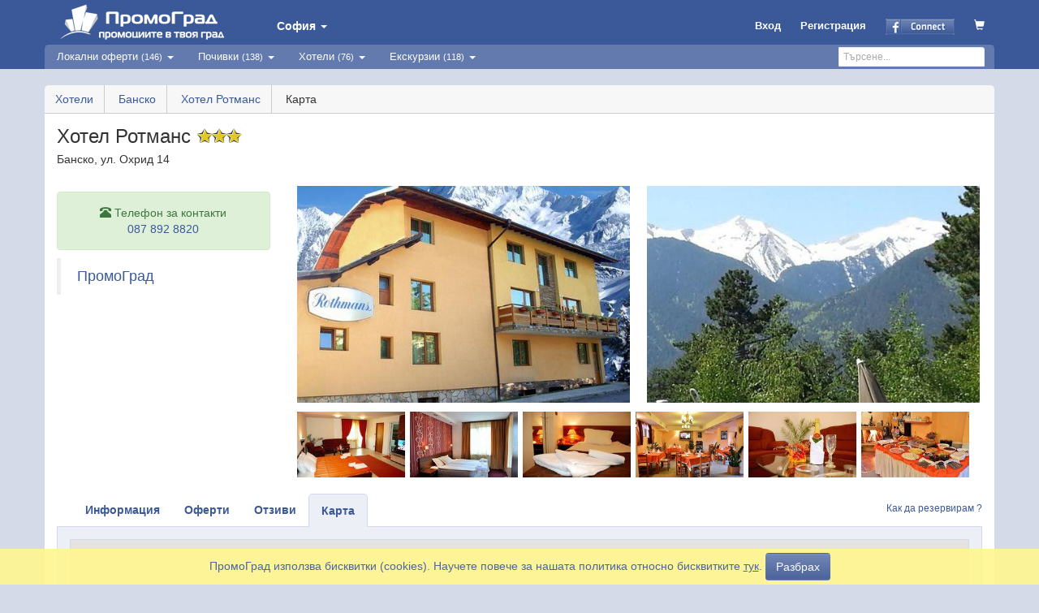

--- FILE ---
content_type: text/html
request_url: https://promograd.bg/hotel/map/484
body_size: 10569
content:
<!DOCTYPE html>
<html xmlns="https://www.w3.org/1999/xhtml" xmlns:og="http://ogp.me/ns#" xmlns:fb="http://www.facebook.com/2008/fbml" lang="bg" xml:lang="bg">
<head>
	<meta charset="utf-8">
	<meta http-equiv="Content-Type" content="text/html; charset=utf-8" />
    <meta http-equiv="X-UA-Compatible" content="IE=edge">
    <meta name="viewport" content="width=device-width, initial-scale=1">
    <meta name="author" content="ITS Logic Ltd.">
    

   	<meta property="og:type" content="website">
   	<meta property="fb:admins" content="590806457">
					    
	<meta name="keywords" content="Хотел Ротманс, Банско, карта, местоположение" >
<meta name="description" content="Виж къде се намира Хотел Ротманс, Банско. Резервирай онлайн бързо, сигурно и лесно с ПромоГрад! " > 	<title>Карта на Хотел Ротманс, Банско | PromoGrad.bg</title> 	<link href="/css/default/bootstrap.min.css" media="screen" rel="stylesheet" type="text/css" >
<link href="https://static.promograd.bg/css/d/hotels-map.css?112.75" media="screen" rel="stylesheet" type="text/css" >
<link href="https://promograd.bg/hotel/bansko-hotel-rotmans/map.484" rel="canonical" >    
    
	<script type="application/ld+json">
	    {
    	  "@context": "http://schema.org",
	      "@type": "Organization",
		  "name" : "ПромоГрад ЕООД",
	      "logo": "https://static.promograd.bg/img/layout/logo-pg.png",
    	  "url": "https://promograd.bg",
		  "email": "office@promograd.bg",
          "foundingDate": "07.06.2011",
		  "sameAs" : [
    		"https://www.facebook.com/promograd/"
		  ],
			"contactPoint" :  [{
			"@type" : "ContactPoint",
			"telephone": "+359 878 92 88 20",
			"contactType": "customer service"},
		  	{
			"@type" : "ContactPoint",
			"telephone": "+359 887 25 26 27",
			"contactType": "reservations"}
			]
          }
		  
	</script>   		
	<script type="application/ld+json">
		{
  			"@context" : "http://schema.org",
  			"@type" : "WebSite",
  			"name" : "ПромоГрад",
  			"alternateName" : "PromoGrad.bg",
  			"url" : "https://promograd.bg",
			"description": "Оферти и хотели за почивка на море, планина и в чужбина."

		}
	</script>  

	<script type="application/ld+json">
		{
  			"@context" : "http://schema.org",
  			"@type" : "WebPage",
  			"name" : "ПромоГрад",
  			"url" : "https://promograd.bg"
		}
	</script>  
	
			<script>
		  (function(i,s,o,g,r,a,m){i['GoogleAnalyticsObject']=r;i[r]=i[r]||function(){
		  (i[r].q=i[r].q||[]).push(arguments)},i[r].l=1*new Date();a=s.createElement(o),
		  m=s.getElementsByTagName(o)[0];a.async=1;a.src=g;m.parentNode.insertBefore(a,m)
		  })(window,document,'script','//www.google-analytics.com/analytics.js','ga');
		  ga('create', 'UA-9913534-2', 'auto');
		  ga('require', 'displayfeatures');
		  ga('send', 'pageview');
		  
		  		  
		</script>	

         <!-- Global site tag (gtag.js) - Google Analytics -->
        <script async src="https://www.googletagmanager.com/gtag/js?id=G-Y0LJ2V5LKN"></script>
        <script>
          window.dataLayer = window.dataLayer || [];
          function gtag(){dataLayer.push(arguments);}
          gtag('js', new Date());
        
          gtag('config', 'G-Y0LJ2V5LKN');
        </script>
 
		<!-- Facebook Pixel Code -->
		<script>
		!function(f,b,e,v,n,t,s){if(f.fbq)return;n=f.fbq=function(){n.callMethod?
		n.callMethod.apply(n,arguments):n.queue.push(arguments)};if(!f._fbq)f._fbq=n;
		n.push=n;n.loaded=!0;n.version='2.0';n.queue=[];t=b.createElement(e);t.async=!0;
		t.src=v;s=b.getElementsByTagName(e)[0];s.parentNode.insertBefore(t,s)}(window,
		document,'script','https://connect.facebook.net/en_US/fbevents.js');
		fbq('init', '1711621849155471', {
		em: 'office@promograd.bg'
		});
		fbq('track', 'PageView');
		</script>
		<noscript><img height="1" width="1" style="display:none"
		src="https://www.facebook.com/tr?id=1711621849155471&ev=PageView&noscript=1"
		/></noscript>
		<!-- DO NOT MODIFY -->
		<!-- End Facebook Pixel Code -->

				
	
</head>

<body vocab="http://schema.org/">

	
		<noscript>
		<div id="noscript-warning">ПромоГрад работи най-добре с <a href="http://www.google.com/support/bin/answer.py?hl=bg&answer=23852" target="_blank">включен JavaScript</a></div>
	</noscript>

		<div id="cookies-warning">
		<span class="text">ПромоГрад използва бисквитки (cookies). Научете повече за нашата политика относно бисквитките <a href="/page/cookies" style="text-decoration: underline;">тук</a>.</span>
		<button id="bottombarButton" class="btn btn-pg">Разбрах</button>
	</div>
		
					
		<div id="fb-root"></div>
		<script>
			window.fbAsyncInit = function() {
			    FB.init({
			        appId: '185936078121809',
			        status: true,
			        cookie: true,
			        xfbml: true,
			        version: 'v3.3'
			    });
			}; //<-- semicolon required!
	
			(function(d, s, id){
			     var js, fjs = d.getElementsByTagName(s)[0];
			     if (d.getElementById(id)) {return;}
			     js = d.createElement(s); js.id = id;
			     js.src = "https://connect.facebook.net/bg_BG/sdk/xfbml.customerchat.js";
			     fjs.parentNode.insertBefore(js, fjs);
			   }(document, 'script', 'facebook-jssdk'));			
		</script>
		<!-- Your customer chat code -->
		<div class="fb-customerchat"
		  page_id="234409166573420"
		  theme_color="#3B5998"
		  logged_in_greeting="Здравейте! С какво можем да Ви бъдем полезни?"
		  logged_out_greeting="Здравейте! С какво можем да Ви бъдем полезни?"
		  greeting_dialog_delay="4"
		  ref="/hotel/map/484">
		</div>	

			
		
<header class="pg-header">
	<nav class="navbar navbar-default twoRow navbar-fixed-top">
		<div class="container">
		    <div class="navbar-header">
		    	<button type="button" class="navbar-toggle collapsed navbar-left" data-toggle="collapse" data-target="#bs-example-navbar-collapse-1" aria-expanded="false">
			        <span class="sr-only">Toggle navigation</span>
			        <span class="icon-bar"></span>
			        <span class="icon-bar"></span>
			        <span class="icon-bar"></span>
		    	</button>
				<div class="pull-left hd-left-container">
					<a class="hidden-xs" href="/" onclick="ga('send','event','ClickOnLinkNew', 'Хедър - Лого');">
						<img src="https://static.promograd.bg/img/layout/logo.png?300.4" border="0" alt="ПромоГрад" width="210" height="55" />
					</a>
					<a class="visible-xs-block" href="/" onclick="ga('send','event','ClickOnLinkNew', 'Хедър - Лого');">
						<img src="https://static.promograd.bg/img/layout/logo-fb.png?300.4" border="0" alt="ПромоГрад" width="50" height="50" />
					</a>
					<div class="hidden-xs pull-left">
						<a class="selected-town btn-login-a-ic" href="#" onclick="showTownsList(); return false;">
							<strong>София</strong>
							<span class="caret"><!--  --></span>
						</a>
						<div id="towns-container">
							<img id="towns-arrow" width="20" height="11" src="https://static.promograd.bg/img/layout/arrow_topf.png?300.4" alt="" />
							<div class="towns-container-left">
		<a href="/sofia"
			class="towns-container-a" onclick="ga('send','event','ClickOnLinkNew', 'Град - София');">
			<span class="bold">София</span>&nbsp;&middot;&nbsp;146		</a>
		<a href="/blagoevgrad"
			class="towns-container-a" onclick="ga('send','event','ClickOnLinkNew', 'Град - Благоевград');">
			<span class="bold">Благоевград</span>&nbsp;&middot;&nbsp;12		</a>
		<a href="/burgas"
			class="towns-container-a" onclick="ga('send','event','ClickOnLinkNew', 'Град - Бургас');">
			<span class="bold">Бургас</span>&nbsp;&middot;&nbsp;12		</a>
		<a href="/varna"
			class="towns-container-a" onclick="ga('send','event','ClickOnLinkNew', 'Град - Варна');">
			<span class="bold">Варна</span>&nbsp;&middot;&nbsp;14		</a>
		<a href="/dobrich"
			class="towns-container-a" onclick="ga('send','event','ClickOnLinkNew', 'Град - Добрич');">
			<span class="bold">Добрич</span>&nbsp;&middot;&nbsp;12		</a>
		<a href="/pazardzhik"
			class="towns-container-a" onclick="ga('send','event','ClickOnLinkNew', 'Град - Пазарджик');">
			<span class="bold">Пазарджик</span>&nbsp;&middot;&nbsp;12		</a>
		<a href="/pernik"
			class="towns-container-a" onclick="ga('send','event','ClickOnLinkNew', 'Град - Перник');">
			<span class="bold">Перник</span>&nbsp;&middot;&nbsp;12		</a>
		<a href="/pleven"
			class="towns-container-a" onclick="ga('send','event','ClickOnLinkNew', 'Град - Плевен');">
			<span class="bold">Плевен</span>&nbsp;&middot;&nbsp;12		</a>
</div>

<div class="towns-container-right">
		<a href="/plovdiv"
			class="towns-container-a" onclick="ga('send','event','ClickOnLinkNew', 'Град - Пловдив');">
			<span class="bold">Пловдив</span>&nbsp;&middot;&nbsp;12		</a>
		<a href="/ruse"
			class="towns-container-a" onclick="ga('send','event','ClickOnLinkNew', 'Град - Русе');">
			<span class="bold">Русе</span>&nbsp;&middot;&nbsp;12		</a>
		<a href="/sliven"
			class="towns-container-a" onclick="ga('send','event','ClickOnLinkNew', 'Град - Сливен');">
			<span class="bold">Сливен</span>&nbsp;&middot;&nbsp;12		</a>
		<a href="/stara-zagora"
			class="towns-container-a" onclick="ga('send','event','ClickOnLinkNew', 'Град - Ст. Загора');">
			<span class="bold">Ст. Загора</span>&nbsp;&middot;&nbsp;12		</a>
		<a href="/haskovo"
			class="towns-container-a" onclick="ga('send','event','ClickOnLinkNew', 'Град - Хасково');">
			<span class="bold">Хасково</span>&nbsp;&middot;&nbsp;12		</a>
		<a href="/shumen"
			class="towns-container-a" onclick="ga('send','event','ClickOnLinkNew', 'Град - Шумен');">
			<span class="bold">Шумен</span>&nbsp;&middot;&nbsp;12		</a>
		<a href="/iambol"
			class="towns-container-a" onclick="ga('send','event','ClickOnLinkNew', 'Град - Ямбол');">
			<span class="bold">Ямбол</span>&nbsp;&middot;&nbsp;12		</a>
		<a href="/asenovgrad"
			class="towns-container-a" onclick="ga('send','event','ClickOnLinkNew', 'Град - Асеновград');">
			<span class="bold">Асеновград</span>&nbsp;&middot;&nbsp;12		</a>
</div>
						</div>
					</div>
			  	</div>
			  	<div class="pull-right">
		  						  			<ul class="login-box">
							<li class="visible-xs-block btn-login-li">
								<a class="btn-login-a-ic" onclick="showSearchBar(); return false;"><img src="https://static.promograd.bg/img/layout/search-icon-white.png?300.4" width="16" height="16"/></a>
							</li>

										
							<li class="btn-login-li">
								<a class="visible-sm-block visible-xs-block btn-login-a-ic" href="/auth/login" onclick="ga('send','event','ClickOnLinkNew', 'Хедър - Вход');">
									<span class="glyphicon glyphicon-log-in glyphicon-pg"></span>
								</a>
								<a class="hidden-xs hidden-sm btn-login-a-ic" href="/auth/login" onclick="ga('send','event','ClickOnLinkNew', 'Хедър - Вход');">
									Вход
								</a>
							</li>
							<li class="btn-login-li">
								<a class="visible-sm-block visible-xs-block btn-login-a-ic" href="/auth/register" onclick="ga('send','event','ClickOnLinkNew', 'Хедър - Регистрация');">
									<span class="glyphicon glyphicon-edit glyphicon-pg"></span>
								</a>
								<a class="hidden-xs hidden-sm btn-login-a-ic" href="/auth/register" onclick="ga('send','event','ClickOnLinkNew', 'Хедър - Регистрация');">
									Регистрация
								</a>
							</li>
							<li class="btn-login-li">
								<a id="fb-login-hdr-xs" class="visible-xs-block btn-login-a-ic" href="https://www.facebook.com/dialog/oauth?client_id=185936078121809&scope=email&redirect_uri=https%3A%2F%2Fpromograd.bg%2Fauth%2Ffb-login&state=123583fa-01cde3c92c4beb44e45bc45a759767e057808afc-1768841410.2375" onclick="ga('send','event','ClickOnLinkNew', 'Хедър - Facebook login');">
									<img class="fbimg" src=https://static.promograd.bg/img/layout/fconnect2.gif?300.4 border="0" width="21" height="20" alt="Facebook connect to promograd.bg" />
								</a>
								<a id="fb-login-hdr" class="hidden-xs btn-login-a-ic" href="https://www.facebook.com/dialog/oauth?client_id=185936078121809&scope=email&redirect_uri=https%3A%2F%2Fpromograd.bg%2Fauth%2Ffb-login&state=123583fa-01cde3c92c4beb44e45bc45a759767e057808afc-1768841410.2375" onclick="ga('send','event','ClickOnLinkNew', 'Хедър - Facebook login');">
									<img class="fbimg" src=https://static.promograd.bg/img/layout/fconnect.png?300.4 border="0" width="85" height="20" alt="Facebook connect to promograd.bg" />
								</a>
							</li>
							<li class="btn-login-li" title="Количка">
								<a class="btn-login-a-ic"  href="/cart" onclick="ga('send','event','ClickOnLinkNew', 'Хедър икона - Количка');">
							        <span class="glyphicon glyphicon-shopping-cart"></span>
																	    </a>
							</li>
						</ul>
								  	
			  	</div>

		    </div>
			
    <!-- Brand and toggle get grouped for better mobile display -->

    <!-- Collect the nav links, forms, and other content for toggling -->
    <div class="collapse navbar-collapse" id="bs-example-navbar-collapse-1">
    	<ul class="nav navbar-nav">
      				<li class="dropdown visible-xs-block">
				<a href="#"
					class="dropdown-toggle dd-menu-a"
					data-toggle="dropdown" role="button" aria-haspopup="true" aria-expanded="false">
					София&nbsp;<span class="caret">  </span>
				</a>
				<ul class="sub-menu dropdown-menu">
								      	<li>
						<a href="/sofia" 
							onclick="ga('send','event','Меню', 'Град', 'София', 68134);">
							<span class="pull-left">София</span>
							<span class="ofrcount">146</span>
						</a>
					</li>      		
								      	<li>
						<a href="/blagoevgrad" 
							onclick="ga('send','event','Меню', 'Град', 'Благоевград', 4279);">
							<span class="pull-left">Благоевград</span>
							<span class="ofrcount">12</span>
						</a>
					</li>      		
								      	<li>
						<a href="/burgas" 
							onclick="ga('send','event','Меню', 'Град', 'Бургас', 7079);">
							<span class="pull-left">Бургас</span>
							<span class="ofrcount">12</span>
						</a>
					</li>      		
								      	<li>
						<a href="/varna" 
							onclick="ga('send','event','Меню', 'Град', 'Варна', 10135);">
							<span class="pull-left">Варна</span>
							<span class="ofrcount">14</span>
						</a>
					</li>      		
								      	<li>
						<a href="/dobrich" 
							onclick="ga('send','event','Меню', 'Град', 'Добрич', 72624);">
							<span class="pull-left">Добрич</span>
							<span class="ofrcount">12</span>
						</a>
					</li>      		
								      	<li>
						<a href="/pazardzhik" 
							onclick="ga('send','event','Меню', 'Град', 'Пазарджик', 55155);">
							<span class="pull-left">Пазарджик</span>
							<span class="ofrcount">12</span>
						</a>
					</li>      		
								      	<li>
						<a href="/pernik" 
							onclick="ga('send','event','Меню', 'Град', 'Перник', 55871);">
							<span class="pull-left">Перник</span>
							<span class="ofrcount">12</span>
						</a>
					</li>      		
								      	<li>
						<a href="/pleven" 
							onclick="ga('send','event','Меню', 'Град', 'Плевен', 56722);">
							<span class="pull-left">Плевен</span>
							<span class="ofrcount">12</span>
						</a>
					</li>      		
								      	<li>
						<a href="/plovdiv" 
							onclick="ga('send','event','Меню', 'Град', 'Пловдив', 56784);">
							<span class="pull-left">Пловдив</span>
							<span class="ofrcount">12</span>
						</a>
					</li>      		
								      	<li>
						<a href="/ruse" 
							onclick="ga('send','event','Меню', 'Град', 'Русе', 63427);">
							<span class="pull-left">Русе</span>
							<span class="ofrcount">12</span>
						</a>
					</li>      		
								      	<li>
						<a href="/sliven" 
							onclick="ga('send','event','Меню', 'Град', 'Сливен', 67338);">
							<span class="pull-left">Сливен</span>
							<span class="ofrcount">12</span>
						</a>
					</li>      		
								      	<li>
						<a href="/stara-zagora" 
							onclick="ga('send','event','Меню', 'Град', 'Ст. Загора', 68850);">
							<span class="pull-left">Ст. Загора</span>
							<span class="ofrcount">12</span>
						</a>
					</li>      		
								      	<li>
						<a href="/haskovo" 
							onclick="ga('send','event','Меню', 'Град', 'Хасково', 77195);">
							<span class="pull-left">Хасково</span>
							<span class="ofrcount">12</span>
						</a>
					</li>      		
								      	<li>
						<a href="/shumen" 
							onclick="ga('send','event','Меню', 'Град', 'Шумен', 83510);">
							<span class="pull-left">Шумен</span>
							<span class="ofrcount">12</span>
						</a>
					</li>      		
								      	<li>
						<a href="/iambol" 
							onclick="ga('send','event','Меню', 'Град', 'Ямбол', 87374);">
							<span class="pull-left">Ямбол</span>
							<span class="ofrcount">12</span>
						</a>
					</li>      		
								      	<li>
						<a href="/asenovgrad" 
							onclick="ga('send','event','Меню', 'Град', 'Асеновград', 702);">
							<span class="pull-left">Асеновград</span>
							<span class="ofrcount">12</span>
						</a>
					</li>      		
									</ul>
			</li>
				<li class="dropdown">
			<a href="#"
				class="dropdown-toggle dd-menu-a "
				data-toggle="dropdown" role="button" aria-haspopup="true" aria-expanded="false">
				Локални оферти <span>(146)</span>
									<span class="caret"><!--  --></span>
							</a>
	           					<ul class="sub-menu dropdown-menu">
												<li class="">
							<a href="/sofia/zdrave"
								onclick="ga('send','event','Меню', 'Категория - Локални оферти', 'Здраве', 1000010);">
							
							
								<span class="submenu-parent">Здраве</span><span class="ofrcount">12</span></a>
						</li>
												<li class="">
							<a href="/sofia/zdrave/masazhi-relaks"
								onclick="ga('send','event','Меню', 'Категория - Локални оферти', 'Масажи и релакс', 1000106);">
							
							
								<span class="submenu-child">Масажи и релакс</span><span class="ofrcount">3</span></a>
						</li>
												<li class="">
							<a href="/sofia/zdrave/meditsinski-uslugi"
								onclick="ga('send','event','Меню', 'Категория - Локални оферти', 'Медицински услуги', 1000108);">
							
							
								<span class="submenu-child">Медицински услуги</span><span class="ofrcount">6</span></a>
						</li>
												<li class="">
							<a href="/sofia/zdrave/alternativna-meditsina"
								onclick="ga('send','event','Меню', 'Категория - Локални оферти', 'Алтернативна медицина', 1000109);">
							
							
								<span class="submenu-child">Алтернативна медицина</span><span class="ofrcount">3</span></a>
						</li>
												<li class="">
							<a href="/sofia/krasota"
								onclick="ga('send','event','Меню', 'Категория - Локални оферти', 'Красота', 1000011);">
							
							
								<span class="submenu-parent">Красота</span><span class="ofrcount">110</span></a>
						</li>
												<li class="">
							<a href="/sofia/krasota/za-litseto"
								onclick="ga('send','event','Меню', 'Категория - Локални оферти', 'За лицето', 1000101);">
							
							
								<span class="submenu-child">За лицето</span><span class="ofrcount">41</span></a>
						</li>
												<li class="">
							<a href="/sofia/krasota/za-kosata"
								onclick="ga('send','event','Меню', 'Категория - Локални оферти', 'За косата', 1000102);">
							
							
								<span class="submenu-child">За косата</span><span class="ofrcount">7</span></a>
						</li>
												<li class="">
							<a href="/sofia/krasota/za-tialoto"
								onclick="ga('send','event','Меню', 'Категория - Локални оферти', 'За тялото', 1000103);">
							
							
								<span class="submenu-child">За тялото</span><span class="ofrcount">7</span></a>
						</li>
												<li class="">
							<a href="/sofia/krasota/epilatsii"
								onclick="ga('send','event','Меню', 'Категория - Локални оферти', 'Епилации', 1000105);">
							
							
								<span class="submenu-child">Епилации</span><span class="ofrcount">54</span></a>
						</li>
												<li class="">
							<a href="/sofia/zavedeniia"
								onclick="ga('send','event','Меню', 'Категория - Локални оферти', 'Заведения', 1000012);">
							
							
								<span class="submenu-parent">Заведения</span><span class="ofrcount">8</span></a>
						</li>
												<li class="">
							<a href="/sofia/zabavleniia"
								onclick="ga('send','event','Меню', 'Категория - Локални оферти', 'Забавления', 1000013);">
							
							
								<span class="submenu-parent">Забавления</span><span class="ofrcount">1</span></a>
						</li>
												<li class="">
							<a href="/sofia/obuchenie"
								onclick="ga('send','event','Меню', 'Категория - Локални оферти', 'Обучение', 1000014);">
							
							
								<span class="submenu-parent">Обучение</span><span class="ofrcount">3</span></a>
						</li>
												<li class="">
							<a href="/sofia/kultura"
								onclick="ga('send','event','Меню', 'Категория - Локални оферти', 'Култура', 1000015);">
							
							
								<span class="submenu-parent">Култура</span><span class="ofrcount">4</span></a>
						</li>
												<li class="">
							<a href="/sofia/drugi"
								onclick="ga('send','event','Меню', 'Категория - Локални оферти', 'Други', 1000042);">
							
							
								<span class="submenu-parent">Други</span><span class="ofrcount">9</span></a>
						</li>
												<li class="">
							<a style="border-top:1px solid #3b5998;" href="/sofia"
								onclick="ga('send','event','Меню', 'Категория - Локални оферти', 'Всички');">
								<span class="submenu-parent">Всички</span><span class="ofrcount">146</span>
							</a>
						</li>
					</ul>
					          </li>
				<li class="dropdown">
			<a href="#"
				class="dropdown-toggle dd-menu-a active"
				data-toggle="dropdown" role="button" aria-haspopup="true" aria-expanded="false">
				Почивки <span>(138)</span>
									<span class="caret"><!--  --></span>
							</a>
	           					<ul class="sub-menu dropdown-menu">
												<li class="">
							<a href="/pochivki/severno-chernomorie"
								onclick="ga('send','event','Меню', 'Категория - Почивки', 'Северно Черноморие', 1000300);">
							
							
								<span class="submenu-parent">Северно Черноморие</span><span class="ofrcount">15</span></a>
						</li>
												<li class="">
							<a href="/pochivki/iuzhno-chernomorie"
								onclick="ga('send','event','Меню', 'Категория - Почивки', 'Южно Черноморие', 1000302);">
							
							
								<span class="submenu-parent">Южно Черноморие</span><span class="ofrcount">23</span></a>
						</li>
												<li class="">
							<a href="/pochivki/rila"
								onclick="ga('send','event','Меню', 'Категория - Почивки', 'Рила', 1000303);">
							
							
								<span class="submenu-parent">Рила</span><span class="ofrcount">3</span></a>
						</li>
												<li class="">
							<a href="/pochivki/pirin"
								onclick="ga('send','event','Меню', 'Категория - Почивки', 'Пирин', 1000304);">
							
							
								<span class="submenu-parent">Пирин</span><span class="ofrcount">38</span></a>
						</li>
												<li class="">
							<a href="/pochivki/rodopi"
								onclick="ga('send','event','Меню', 'Категория - Почивки', 'Родопи', 1000305);">
							
							
								<span class="submenu-parent">Родопи</span><span class="ofrcount">26</span></a>
						</li>
												<li class="">
							<a href="/pochivki/stara-planina"
								onclick="ga('send','event','Меню', 'Категория - Почивки', 'Стара Планина', 1000306);">
							
							
								<span class="submenu-parent">Стара Планина</span><span class="ofrcount">1</span></a>
						</li>
												<li class="">
							<a href="/pochivki/sredna-gora"
								onclick="ga('send','event','Меню', 'Категория - Почивки', 'Средна гора', 1000307);">
							
							
								<span class="submenu-parent">Средна гора</span><span class="ofrcount">13</span></a>
						</li>
												<li class="">
							<a href="/pochivki/sofiisko"
								onclick="ga('send','event','Меню', 'Категория - Почивки', 'Софийско', 1000309);">
							
							
								<span class="submenu-parent">Софийско</span><span class="ofrcount">1</span></a>
						</li>
												<li class="">
							<a href="/pochivki/trakia"
								onclick="ga('send','event','Меню', 'Категория - Почивки', 'Тракия', 1000310);">
							
							
								<span class="submenu-parent">Тракия</span><span class="ofrcount">1</span></a>
						</li>
												<li class="">
							<a href="/pochivki/iugozapadna-balgariia"
								onclick="ga('send','event','Меню', 'Категория - Почивки', 'Югозападна България', 1000312);">
							
							
								<span class="submenu-parent">Югозападна България</span><span class="ofrcount">13</span></a>
						</li>
												<li class="">
							<a href="/pochivki/gartsia"
								onclick="ga('send','event','Меню', 'Категория - Почивки', 'Гърция', 1000351);">
							
							
								<span class="submenu-parent">Гърция</span><span class="ofrcount">1</span></a>
						</li>
												<li class="">
							<a href="/pochivki/severna-balgariia"
								onclick="ga('send','event','Меню', 'Категория - Почивки', 'Северна България', 1000314);">
							
							
								<span class="submenu-parent">Северна България</span><span class="ofrcount">3</span></a>
						</li>
												<li class="">
							<a style="border-top:1px solid #3b5998;" href="/pochivki"
								onclick="ga('send','event','Меню', 'Категория - Почивки', 'Всички');">
								<span class="submenu-parent">Всички</span><span class="ofrcount">138</span>
							</a>
						</li>
					</ul>
					          </li>
				<li class="dropdown">
			<a href="#"
				class="dropdown-toggle dd-menu-a active"
				data-toggle="dropdown" role="button" aria-haspopup="true" aria-expanded="false">
				Хотели <span>(76)</span>
									<span class="caret"><!--  --></span>
							</a>
	           					<ul class="sub-menu dropdown-menu">
												<li class="">
							<a href="/hotels?hotd=Северно Черноморие&hotdf=&hotdt=&doSubmit=Намери&hotdi=1000300&hottp=1"
								onclick="ga('send','event','Меню', 'Категория - Хотели', 'Северно Черноморие', 1000300);">
							
							
								<span class="submenu-parent">Северно Черноморие</span><span class="ofrcount">8</span></a>
						</li>
												<li class="">
							<a href="/hotels?hotd=Южно Черноморие&hotdf=&hotdt=&doSubmit=Намери&hotdi=1000302&hottp=1"
								onclick="ga('send','event','Меню', 'Категория - Хотели', 'Южно Черноморие', 1000302);">
							
							
								<span class="submenu-parent">Южно Черноморие</span><span class="ofrcount">22</span></a>
						</li>
												<li class="">
							<a href="/hotels?hotd=Рила&hotdf=&hotdt=&doSubmit=Намери&hotdi=1000303&hottp=1"
								onclick="ga('send','event','Меню', 'Категория - Хотели', 'Рила', 1000303);">
							
							
								<span class="submenu-parent">Рила</span><span class="ofrcount">2</span></a>
						</li>
												<li class="">
							<a href="/hotels?hotd=Пирин&hotdf=&hotdt=&doSubmit=Намери&hotdi=1000304&hottp=1"
								onclick="ga('send','event','Меню', 'Категория - Хотели', 'Пирин', 1000304);">
							
							
								<span class="submenu-parent">Пирин</span><span class="ofrcount">16</span></a>
						</li>
												<li class="">
							<a href="/hotels?hotd=Родопи&hotdf=&hotdt=&doSubmit=Намери&hotdi=1000305&hottp=1"
								onclick="ga('send','event','Меню', 'Категория - Хотели', 'Родопи', 1000305);">
							
							
								<span class="submenu-parent">Родопи</span><span class="ofrcount">14</span></a>
						</li>
												<li class="">
							<a href="/hotels?hotd=Стара Планина&hotdf=&hotdt=&doSubmit=Намери&hotdi=1000306&hottp=1"
								onclick="ga('send','event','Меню', 'Категория - Хотели', 'Стара Планина', 1000306);">
							
							
								<span class="submenu-parent">Стара Планина</span><span class="ofrcount">1</span></a>
						</li>
												<li class="">
							<a href="/hotels?hotd=Средна гора&hotdf=&hotdt=&doSubmit=Намери&hotdi=1000307&hottp=1"
								onclick="ga('send','event','Меню', 'Категория - Хотели', 'Средна гора', 1000307);">
							
							
								<span class="submenu-parent">Средна гора</span><span class="ofrcount">6</span></a>
						</li>
												<li class="">
							<a href="/hotels?hotd=Софийско&hotdf=&hotdt=&doSubmit=Намери&hotdi=1000309&hottp=1"
								onclick="ga('send','event','Меню', 'Категория - Хотели', 'Софийско', 1000309);">
							
							
								<span class="submenu-parent">Софийско</span><span class="ofrcount">1</span></a>
						</li>
												<li class="">
							<a href="/hotels?hotd=Тракия&hotdf=&hotdt=&doSubmit=Намери&hotdi=1000310&hottp=1"
								onclick="ga('send','event','Меню', 'Категория - Хотели', 'Тракия', 1000310);">
							
							
								<span class="submenu-parent">Тракия</span><span class="ofrcount">1</span></a>
						</li>
												<li class="">
							<a href="/hotels?hotd=Югозападна България&hotdf=&hotdt=&doSubmit=Намери&hotdi=1000312&hottp=1"
								onclick="ga('send','event','Меню', 'Категория - Хотели', 'Югозападна България', 1000312);">
							
							
								<span class="submenu-parent">Югозападна България</span><span class="ofrcount">3</span></a>
						</li>
												<li class="">
							<a href="/hotels?hotd=Гърция&hotdf=&hotdt=&doSubmit=Намери&hotdi=1000351&hottp=1"
								onclick="ga('send','event','Меню', 'Категория - Хотели', 'Гърция', 1000351);">
							
							
								<span class="submenu-parent">Гърция</span><span class="ofrcount">1</span></a>
						</li>
												<li class="">
							<a href="/hotels?hotd=Северна България&hotdf=&hotdt=&doSubmit=Намери&hotdi=1000314&hottp=1"
								onclick="ga('send','event','Меню', 'Категория - Хотели', 'Северна България', 1000314);">
							
							
								<span class="submenu-parent">Северна България</span><span class="ofrcount">1</span></a>
						</li>
												<li class="">
							<a style="border-top:1px solid #3b5998;" href="/hotels"
								onclick="ga('send','event','Меню', 'Категория - Хотели', 'Всички');">
								<span class="submenu-parent">Всички</span><span class="ofrcount">76</span>
							</a>
						</li>
					</ul>
					          </li>
				<li class="dropdown">
			<a href="#"
				class="dropdown-toggle dd-menu-a "
				data-toggle="dropdown" role="button" aria-haspopup="true" aria-expanded="false">
				Екскурзии <span>(118)</span>
									<span class="caret"><!--  --></span>
							</a>
	           					<ul class="sub-menu dropdown-menu">
												<li class="">
							<a href="/ekskurzii/v-balgariia"
								onclick="ga('send','event','Меню', 'Категория - Екскурзии', 'България', 1000201);">
							
							
								<span class="submenu-parent">България</span><span class="ofrcount">4</span></a>
						</li>
												<li class="">
							<a href="/ekskurzii/v-makedoniia"
								onclick="ga('send','event','Меню', 'Категория - Екскурзии', 'Македония', 1000202);">
							
							
								<span class="submenu-parent">Македония</span><span class="ofrcount">7</span></a>
						</li>
												<li class="">
							<a href="/ekskurzii/v-sarbiia"
								onclick="ga('send','event','Меню', 'Категория - Екскурзии', 'Сърбия', 1000203);">
							
							
								<span class="submenu-parent">Сърбия</span><span class="ofrcount">17</span></a>
						</li>
												<li class="">
							<a href="/ekskurzii/v-rumaniia"
								onclick="ga('send','event','Меню', 'Категория - Екскурзии', 'Румъния', 1000204);">
							
							
								<span class="submenu-parent">Румъния</span><span class="ofrcount">7</span></a>
						</li>
												<li class="">
							<a href="/ekskurzii/v-gartsiia"
								onclick="ga('send','event','Меню', 'Категория - Екскурзии', 'Гърция', 1000205);">
							
							
								<span class="submenu-parent">Гърция</span><span class="ofrcount">14</span></a>
						</li>
												<li class="">
							<a href="/ekskurzii/v-turtsiia"
								onclick="ga('send','event','Меню', 'Категория - Екскурзии', 'Турция', 1000206);">
							
							
								<span class="submenu-parent">Турция</span><span class="ofrcount">60</span></a>
						</li>
												<li class="">
							<a href="/ekskurzii/v-harvatska"
								onclick="ga('send','event','Меню', 'Категория - Екскурзии', 'Хърватска', 1000207);">
							
							
								<span class="submenu-parent">Хърватска</span><span class="ofrcount">3</span></a>
						</li>
												<li class="">
							<a href="/ekskurzii/v-italiia"
								onclick="ga('send','event','Меню', 'Категория - Екскурзии', 'Италия', 1000208);">
							
							
								<span class="submenu-parent">Италия</span><span class="ofrcount">1</span></a>
						</li>
												<li class="">
							<a href="/ekskurzii/v-albaniia"
								onclick="ga('send','event','Меню', 'Категория - Екскурзии', 'Албания', 1000209);">
							
							
								<span class="submenu-parent">Албания</span><span class="ofrcount">1</span></a>
						</li>
												<li class="">
							<a href="/ekskurzii/v-cherna-gora"
								onclick="ga('send','event','Меню', 'Категория - Екскурзии', 'Черна гора', 1000211);">
							
							
								<span class="submenu-parent">Черна гора</span><span class="ofrcount">2</span></a>
						</li>
												<li class="">
							<a href="/ekskurzii/v-drugi-darzhavi"
								onclick="ga('send','event','Меню', 'Категория - Екскурзии', 'Други държави', 1000291);">
							
							
								<span class="submenu-parent">Други държави</span><span class="ofrcount">2</span></a>
						</li>
												<li class="">
							<a style="border-top:1px solid #3b5998;" href="/ekskurzii"
								onclick="ga('send','event','Меню', 'Категория - Екскурзии', 'Всички');">
								<span class="submenu-parent">Всички</span><span class="ofrcount">118</span>
							</a>
						</li>
					</ul>
					          </li>
		        
      	</ul>
      	<div class="visible-sm-block search-md search-sm-pg">
			<a class="" onclick="showSearchBar(); return false;"><img src="https://static.promograd.bg/img/layout/search-icon-white.png?300.4" width="16" height="16"/></a>
		</div>
</div><!-- /.navbar-collapse -->

    
    			<div class="search-cont" id="search-cont">
			    <input id="search-box" class="right" type="text" maxlength="64"	autocomplete="off"	value="Търсене..." 
				 			onblur="clearField(this.id, 'Търсене...');" onfocus="clearField(this.id, 'Търсене...'); if ($('#profile-menu-cont').css('display') == 'block') {$('#profile-menu-cont').css('display','none');}" onkeyup="searchOffers();"  />
				<div id="search-container">
					<img id="search-arrow" width="12" height="7" src="https://static.promograd.bg/img/layout/arrow_topb.png?300.4" alt="" />
					<ul id="search-container-ui">
					</ul>
				</div>
			</div>
		</div>	
	</nav>
</header>
		
		
		<div class="container pg-main-container">
			<div class="row">
	<div class="col-md-12 padding0">
		<ul class="nav_path_box margin-b0">
				<li>
					<a href="/hotels">
				    	<span class="nav_path_name">Хотели</span>
					</a>
				</li>
				<li>
					<a href="/hoteli/Банско">
				    	<span class="nav_path_name">Банско</span>
					</a>
				</li>
									<li class="nav_path_name">
						<a href="/hotel/bansko-hotel-rotmans.484">
					    	<span class="nav_path_name">Хотел Ротманс</span>
						</a>
					</li>
					<li class="hidden-xs nav_path_last"><span class="nav_path_location">Карта</span></li>
						</ul>
	</div>
</div>
<script type="application/ld+json">
{
  "@context": "http://schema.org",
  "@type": "BreadcrumbList",
  "itemListElement": [{
    "@type": "ListItem",
    "position": 1,
    "item": {
      "@id": "https://promograd.bg/hotels",
      "name": "Хотели"
    }
  },{
    "@type": "ListItem",
    "position": 2,
    "item": {
      "@id": "https://promograd.bg/hoteli/Банско",
      "name": "Банско"
    }
  }, {
    "@type": "ListItem",
    "position": 3,
    "item": {
      "@id": "https://promograd.bg/hotel/bansko-hotel-rotmans.484",
      "name": "Хотел Ротманс"
    }
  }
, {
    "@type": "ListItem",
    "position": 4,
    "item": {
      "@id": "https://promograd.bg/hotel/bansko-hotel-rotmans/map.484",
      "name": "Карта"
    }
  }
  
  ]
}
</script><div class="row hotels-content">

	<div class="col-sm-12">
		<div class="margin-t10 hotel-title-view">
	<h1>Хотел Ротманс					<span class="star">&#10025;</span>
					<span class="star">&#10025;</span>
					<span class="star">&#10025;</span>
		</h1>
</div>
<div class="hotel-address">
	Банско, ул. Охрид 14</div>

<div class="row">
	<div class="col-md-9 col-md-push-3 gallery-cont">
		<div class="row padding-r15">
			<div class="col-sm-6 col-xs-12 padding-r0">
				<ul class="gallery">
					<li>
						<a href="https://static.promograd.bg/media/gallery/large/946.jpg?400.5" data-caption="1 / 11">
							<img src="https://static.promograd.bg/media/gallery/large/946.jpg?400.5" class="gallery-grid" alt="1" />
						</a>
					</li>
				</ul>
			</div>
			<div class="col-sm-6 hidden-xs  padding-r0">
				<ul class="gallery">
					<li>
						<a href="https://static.promograd.bg/media/gallery/large/947.jpg?400.5" data-caption="2 / 11">
							<img src="https://static.promograd.bg/media/gallery/large/947.jpg?400.5" class="gallery-grid"  alt="2" />
						</a>
					</li>
				</ul>
			</div>
		</div>
		<div class="row thumbPager hidden-xs hidden-sm">
			<div class="col-xs-12">
				<ul class="gallery">
									
						<li class="gallery-image">
							<a href="https://static.promograd.bg/media/gallery/large/950.jpg?400.5" data-caption="3 / 11">
								<img src="https://static.promograd.bg/media/gallery/thumb/950.jpg?400.5" class="responsive-image" alt="3" />
							</a>
						</li>
									
						<li class="gallery-image">
							<a href="https://static.promograd.bg/media/gallery/large/952.jpg?400.5" data-caption="4 / 11">
								<img src="https://static.promograd.bg/media/gallery/thumb/952.jpg?400.5" class="responsive-image" alt="4" />
							</a>
						</li>
									
						<li class="gallery-image">
							<a href="https://static.promograd.bg/media/gallery/large/953.jpg?400.5" data-caption="5 / 11">
								<img src="https://static.promograd.bg/media/gallery/thumb/953.jpg?400.5" class="responsive-image" alt="5" />
							</a>
						</li>
									
						<li class="gallery-image">
							<a href="https://static.promograd.bg/media/gallery/large/955.jpg?400.5" data-caption="6 / 11">
								<img src="https://static.promograd.bg/media/gallery/thumb/955.jpg?400.5" class="responsive-image" alt="6" />
							</a>
						</li>
									
						<li class="gallery-image">
							<a href="https://static.promograd.bg/media/gallery/large/956.jpg?400.5" data-caption="7 / 11">
								<img src="https://static.promograd.bg/media/gallery/thumb/956.jpg?400.5" class="responsive-image" alt="7" />
							</a>
						</li>
									
						<li class="gallery-image">
							<a href="https://static.promograd.bg/media/gallery/large/957.jpg?400.5" data-caption="8 / 11">
								<img src="https://static.promograd.bg/media/gallery/thumb/957.jpg?400.5" class="responsive-image" alt="8" />
							</a>
						</li>
									
						<li class="gallery-image">
							<a href="https://static.promograd.bg/media/gallery/large/4907.jpg?400.5" data-caption="9 / 11">
								<img src="https://static.promograd.bg/media/gallery/thumb/4907.jpg?400.5" class="responsive-image" alt="9" />
							</a>
						</li>
									
						<li class="gallery-image">
							<a href="https://static.promograd.bg/media/gallery/large/4908.jpg?400.5" data-caption="10 / 11">
								<img src="https://static.promograd.bg/media/gallery/thumb/4908.jpg?400.5" class="responsive-image" alt="10" />
							</a>
						</li>
									
						<li class="gallery-image">
							<a href="https://static.promograd.bg/media/gallery/large/4909.jpg?400.5" data-caption="11 / 11">
								<img src="https://static.promograd.bg/media/gallery/thumb/4909.jpg?400.5" class="responsive-image" alt="11" />
							</a>
						</li>
								</ul>
			</div>
		</div>
	</div>
	
	<div class="col-md-3 col-md-pull-9">
						
		<div class="alert alert-success text-center margin-t10 margin-b10">
			<span class="glyphicon glyphicon glyphicon-phone-alt" aria-hidden="true"></span>
			Телефон за контакти<br />
			<a class="phone" href="tel:087 892 8820" onclick="ga('send','event','ОР', 'Обади се');">087 892 8820</a> 
		</div>  
		
		<div class="fb-page-container hidden-sm">
    		<div class="fb-page" data-href="https://www.facebook.com/promograd/" 
    			data-tabs="timeline" data-width="" data-height="70" 
    			data-small-header="true" data-adapt-container-width="true" 
    			data-hide-cover="false" data-show-facepile="false">
    			<blockquote cite="https://www.facebook.com/promograd/" class="fb-xfbml-parse-ignore">
    				<a href="https://www.facebook.com/promograd/">ПромоГрад</a>
    			</blockquote>
    		</div>	
		</div>
	</div>	
	
</div>


<ul class="profile-nav nav nav-tabs">
	<li class="nav-item ">
		<a href="/hotel/bansko-hotel-rotmans.484#info" onclick="ga('send','event','Хотели - страница', 'Меню', 'Информация');" name="_info">
			Информация		</a>
	</li>

	<li class="nav-item ">
		<a href="/hotel/bansko-hotel-rotmans/deals.484#deals" onclick="ga('send','event','Хотели - страница', 'Меню', 'Оферти');" name="_deals">
			Оферти		</a>
	</li>

	<li class="nav-item ">
		<a href="/hotel/bansko-hotel-rotmans/votes.484#votes" onclick="ga('send','event','Хотели - страница', 'Меню', 'Отзиви');" name="_votes">
			Отзиви		</a>
	</li>

	<li class="nav-item  nav-selected">
		<a href="#" onclick="return false;" name="_map">
			Карта		</a>
	</li>

	<a href="/page/bookings" target= "_blank" class="booking-help">Как да резервирам ?</a>
</ul>

		<div class="row profile-box">
			<div class="map_container" >
			    <div id="dMap" class="map_canvas"></div>
			</div>
		</div>
	</div>
</div>


<script type="text/javascript">

function initMap() {
	var latlng = new google.maps.LatLng(41.8375190000, 23.4925450000);
    var mapOpt = {
      zoom: 15,
      center: latlng,
      mapTypeId: google.maps.MapTypeId.ROADMAP
    };

    var map = new google.maps.Map(document.getElementById("dMap"), mapOpt);
    
    var marker = new google.maps.Marker({
        position: latlng, 
        map: map
    });     

}


</script>
<script type="text/javascript" async defer src="https://maps.googleapis.com/maps/api/js?key=AIzaSyA65n5DDEe0oP0pATigTp_T0basBDlCU9M&amp;region=BG&callback=initMap"></script>		</div>
		
<div class="footer">
    <div class="container  pg-main-container">
      <div class="content">
      	
		<div class="row">
										<div class="col-sm-3 col-xs-6"><ul class="column"> 					<li><a onclick="ga('send','event','Хотели - footer', Банкя);"
						href="/hoteli/%D0%91%D0%B0%D0%BD%D0%BA%D1%8F">Хотели в Банкя</a></li>
				
							<li><a onclick="ga('send','event','Хотели - footer', Банско);"
						href="/hoteli/%D0%91%D0%B0%D0%BD%D1%81%D0%BA%D0%BE">Хотели в Банско</a></li>
				
							<li><a onclick="ga('send','event','Хотели - footer', Боровец);"
						href="/hoteli/%D0%91%D0%BE%D1%80%D0%BE%D0%B2%D0%B5%D1%86">Хотели в Боровец</a></li>
				
							<li><a onclick="ga('send','event','Хотели - footer', Велинград);"
						href="/hoteli/%D0%92%D0%B5%D0%BB%D0%B8%D0%BD%D0%B3%D1%80%D0%B0%D0%B4">Хотели в Велинград</a></li>
				
							<li><a onclick="ga('send','event','Хотели - footer', Девин);"
						href="/hoteli/%D0%94%D0%B5%D0%B2%D0%B8%D0%BD">Хотели в Девин</a></li>
				
							<li><a onclick="ga('send','event','Хотели - footer', Елените);"
						href="/hoteli/%D0%95%D0%BB%D0%B5%D0%BD%D0%B8%D1%82%D0%B5">Хотели в Елените</a></li>
				
							<li><a onclick="ga('send','event','Хотели - footer', Златни пясъци);"
						href="/hoteli/%D0%97%D0%BB%D0%B0%D1%82%D0%BD%D0%B8+%D0%BF%D1%8F%D1%81%D1%8A%D1%86%D0%B8">Хотели в Златни пясъци</a></li>
				
							<li><a onclick="ga('send','event','Хотели - footer', Лозенец);"
						href="/hoteli/%D0%9B%D0%BE%D0%B7%D0%B5%D0%BD%D0%B5%D1%86">Хотели в Лозенец</a></li>
				
							<li><a onclick="ga('send','event','Хотели - footer', Луковит);"
						href="/hoteli/%D0%9B%D1%83%D0%BA%D0%BE%D0%B2%D0%B8%D1%82">Хотели в Луковит</a></li>
				
							<li><a onclick="ga('send','event','Хотели - footer', Лутраки);"
						href="/hoteli/%D0%9B%D1%83%D1%82%D1%80%D0%B0%D0%BA%D0%B8">Хотели в Лутраки</a></li>
				
											</ul></div>
								<div class="col-sm-3 col-xs-6"><ul class="column"> 					<li><a onclick="ga('send','event','Хотели - footer', Несебър);"
						href="/hoteli/%D0%9D%D0%B5%D1%81%D0%B5%D0%B1%D1%8A%D1%80">Хотели в Несебър</a></li>
				
							<li><a onclick="ga('send','event','Хотели - footer', Обзор);"
						href="/hoteli/%D0%9E%D0%B1%D0%B7%D0%BE%D1%80">Хотели в Обзор</a></li>
				
							<li><a onclick="ga('send','event','Хотели - footer', Пампорово);"
						href="/hoteli/%D0%9F%D0%B0%D0%BC%D0%BF%D0%BE%D1%80%D0%BE%D0%B2%D0%BE">Хотели в Пампорово</a></li>
				
							<li><a onclick="ga('send','event','Хотели - footer', Пловдив);"
						href="/hoteli/%D0%9F%D0%BB%D0%BE%D0%B2%D0%B4%D0%B8%D0%B2">Хотели в Пловдив</a></li>
				
							<li><a onclick="ga('send','event','Хотели - footer', Приморско);"
						href="/hoteli/%D0%9F%D1%80%D0%B8%D0%BC%D0%BE%D1%80%D1%81%D0%BA%D0%BE">Хотели в Приморско</a></li>
				
							<li><a onclick="ga('send','event','Хотели - footer', Разложка котловина);"
						href="/hoteli/%D0%A0%D0%B0%D0%B7%D0%BB%D0%BE%D0%B6%D0%BA%D0%B0+%D0%BA%D0%BE%D1%82%D0%BB%D0%BE%D0%B2%D0%B8%D0%BD%D0%B0">Хотели в Разложка котловина</a></li>
				
							<li><a onclick="ga('send','event','Хотели - footer', Сандански);"
						href="/hoteli/%D0%A1%D0%B0%D0%BD%D0%B4%D0%B0%D0%BD%D1%81%D0%BA%D0%B8">Хотели в Сандански</a></li>
				
							<li><a onclick="ga('send','event','Хотели - footer', Сапарева баня);"
						href="/hoteli/%D0%A1%D0%B0%D0%BF%D0%B0%D1%80%D0%B5%D0%B2%D0%B0+%D0%B1%D0%B0%D0%BD%D1%8F">Хотели в Сапарева баня</a></li>
				
							<li><a onclick="ga('send','event','Хотели - footer', Св.св. Константин и Елена);"
						href="/hoteli/%D0%A1%D0%B2.%D1%81%D0%B2.+%D0%9A%D0%BE%D0%BD%D1%81%D1%82%D0%B0%D0%BD%D1%82%D0%B8%D0%BD+%D0%B8+%D0%95%D0%BB%D0%B5%D0%BD%D0%B0">Хотели в Св.св. Константин и Елена</a></li>
				
							<li><a onclick="ga('send','event','Хотели - footer', Слънчев Бряг);"
						href="/hoteli/%D0%A1%D0%BB%D1%8A%D0%BD%D1%87%D0%B5%D0%B2+%D0%91%D1%80%D1%8F%D0%B3">Хотели в Слънчев Бряг</a></li>
				
											</ul></div>
								<div class="col-sm-3 col-xs-6"><ul class="column"> 					<li><a onclick="ga('send','event','Хотели - footer', Созопол);"
						href="/hoteli/%D0%A1%D0%BE%D0%B7%D0%BE%D0%BF%D0%BE%D0%BB">Хотели в Созопол</a></li>
				
							<li><a onclick="ga('send','event','Хотели - footer', Тетевен);"
						href="/hoteli/%D0%A2%D0%B5%D1%82%D0%B5%D0%B2%D0%B5%D0%BD">Хотели в Тетевен</a></li>
				
							<li><a onclick="ga('send','event','Хотели - footer', Хисаря);"
						href="/hoteli/%D0%A5%D0%B8%D1%81%D0%B0%D1%80%D1%8F">Хотели в Хисаря</a></li>
				
							<li><a onclick="ga('send','event','Хотели - footer', Чепеларе);"
						href="/hoteli/%D0%A7%D0%B5%D0%BF%D0%B5%D0%BB%D0%B0%D1%80%D0%B5">Хотели в Чепеларе</a></li>
				
					</ul></div>
		</div>
      	
      	
      </div>
	</div>
</div>

<footer class="footer ">
      <div class="container  pg-main-container">
      <div class="content">
      	<div class="row">
      		<div class="col-md-3 hidden-xs hidden-sm">
				<a href="/" onclick="ga('send','event','ClickOnLinkNew', 'Хедър - Лого');">
					<img src="https://static.promograd.bg/img/logo-w.png?300.4" border="0" alt="ПромоГрад" />
				</a>
				<div class="socials">
					<a href="https://www.facebook.com/promograd/" target="_blank" title="С нас във Фейсбук" class="sprite sprite-social-fb"></a>
					<a href="/index/subscribe" title="Абонирайте се за Е-поща" class="sprite sprite-social-mail"></a>
					<a href="https://promograd.bg/feed/atom.xml" title="Следете RSS канала ни" class="sprite sprite-social-rss"></a>				
				</div>
      		</div>
      		<div class="col-md-3 col-sm-4 col-xs-4 padding-r0">
				<ul class="column">
											<strong>Партньорство</strong>
						<li>
							<img class="hidden-xs" src="https://static.promograd.bg/img/layout/money_bag.png?300.4" border="0" alt="Купи и спечели!" title="Купи и спечели!" />
							<a href="/page/points-info">
								<span>Купи и спечели!</span>
							</a>
						</li>
																<li>
							<img class="hidden-xs" src="https://static.promograd.bg/img/layout/briefcase.png?300.4" border="0" alt="Рекламирайте с оферта" title="Рекламирайте с оферта" />
							<a href="/sellers/register">
								<span>Рекламирайте с оферта</span>
							</a>
						</li>
										<li>
						<img class="hidden-xs" src="https://static.promograd.bg/img/layout/coins.png?300.4" border="0" alt="Печелете от Вашия сайт" title="Печелете от Вашия сайт" />
						<a href="/page/affiliate">
							<span>Печелете от Вашия сайт</span>
						</a>
					</li>
									</ul>
      		</div>
      		<div class="col-md-3 col-sm-4 col-xs-4  padding-r0">
				<ul class="column">
					<strong>Обща информация</strong>
					<li>
						<img class="hidden-xs" src="https://static.promograd.bg/img/layout/page_white_text.png?300.4" border="0" alt="Общи условия" title="Общи условия"/>
						<a href="/page/terms-and-conditions">
							<span>Общи условия</span>
						</a>
					</li>
					<li>
						<img class="hidden-xs" src="https://static.promograd.bg/img/layout/shield.png?300.4" border="0" alt="Защита на личните данни" title="Защита на личните данни" />
						<a href="/page/privacy-policy">
							<span>Защита на личните данни</span>
						</a>
					</li>
					<li>
						<img class="hidden-xs" src="https://static.promograd.bg/img/layout/page_white_text.png?300.4" border="0" alt="Използване на бисквитки" title="Използване на бисквитки"/>
						<a href="/page/cookies">
							<span>Използване на бисквитки</span>
						</a>
					</li>
					<li>
						<img class="hidden-xs" src="https://static.promograd.bg/img/layout/help.png?300.4" border="0" alt="Въпроси и отговори" title="Въпроси и отговори" />
						<a href="/page/help">
							<span>Въпроси и отговори</span>
						</a>
					</li>
					<li>
						<img class="hidden-xs" src="https://static.promograd.bg/img/layout/admin/icons/lightbulb.png?300.4" border="0" alt="Как работи?" title="Как работи?"/>
						<a href="/page/how-it-works">
							<span>Как работи?</span>
						</a>
						
					</li>
				</ul>
      		</div>
      	
      		<div class="col-md-3 col-sm-4 col-xs-4  padding-r0">
				<ul class="column">
					<strong>Връзки</strong>
					<li>
						<img class="hidden-xs"
							src="https://static.promograd.bg/img/layout/telephone.png?300.4" border="0" alt="Контакти" title="Контакти"
						/>
						<a href="/page/contacts">
							<span>Контакти</span>
						</a>
					</li>
					<li>
						<img class="hidden-xs" src="https://static.promograd.bg/img/layout/user_business_boss.png?300.4" border="0" alt="За нас" title="За нас"  />
						<a href="/page/about-us">
							<span>За нас</span>
						</a>
					</li>
				</ul>
      		</div>
      	</div>
      	<div class="row">
      		<div class="col-xs-12 copyrights">
      			ПромоГрад&trade; - Промоциите в твоя град &copy;ITS Logic Ltd 2011-2026 
      		</div>
      	</div>
      	
      	</div>
      </div>
</footer>


<footer class="footer">
    <div class="container  pg-main-container">
      <div class="content">
      	<div class="row">
      		<div class="col-sm-12 hidden-xs padding-r0">
				<img style="width:100%;"
					src="https://static.promograd.bg/img/layout/opic_lg.jpg?300.4" border="0" alt="Програма иновации и конкурентноспособност" title="Програма иновации и конкурентноспособност"
				/>
			</div>			
      		<div class="hidden-lg hidden-md hidden-sm col-xs-12">
				<img style="width:100%;"
					src="https://static.promograd.bg/img/layout/opic_sm.jpg?300.4" border="0" alt="Програма иновации и конкурентноспособност" title="Програма иновации и конкурентноспособност"
				/>
			</div>
		</div>      	      
      
      </div>
    </div>
</footer>      
      	 
		<!-- Correct fb_xd_fragment Bug Start --> 
		<script> 
		document.getElementsByTagName('html')[0].style.display='block';
		</script> 
		<!-- Correct fb_xd_fragment Bug End -->	
<!--	</div>	   -->

<script type="text/javascript" src="/js/jquery-1.11.3.min.js"></script>
<script type="text/javascript" src="/js/bootstrap.min.js"></script>
<script type="text/javascript" src="/js/jquery-migrate-1.2.1.min.js"></script>
<script type="text/javascript" src="/js/jquery.bootstrap-dropdown-hover.min.js"></script>
<script type="text/javascript" src="https://static.promograd.bg/js/d/hotels-map.js?206.65"></script>	<!--[if lt IE 9]>
      <script type="text/javascript" src="/js/html5shiv.min.js"></script>
      <script type="text/javascript" src="/js/respond.min.js"></script>
    <![endif]-->    

</body>

</html>


--- FILE ---
content_type: application/javascript
request_url: https://promograd.bg/js/jquery.bootstrap-dropdown-hover.min.js
body_size: 863
content:
!function(a,b,c,d){function e(b,c){this.element=a(b),this.settings=a.extend({},j,c),this._defaults=j,this._name=i,this.init()}function f(b){a("body").one("touchstart.dropdownhover",function(){l=!0}),a("body").one("mouseenter.dropdownhover",function(){l||(m=!0)}),a(".dropdown-toggle, .dropdown-menu",b.element.parent()).on("mouseenter.dropdownhover",function(){m&&!a(this).is(":hover")&&(m=!1),m&&(clearTimeout(h),b.element.parent().hasClass("open")||(k=!1,b.element.dropdown("toggle")))}),a(".dropdown-toggle, .dropdown-menu",b.element.parent()).on("mouseleave.dropdownhover",function(){m&&(k||(h=setTimeout(function(){b.element.parent().hasClass("open")&&b.element.dropdown("toggle")},b.settings.hideTimeout)))}),b.element.on("click.dropdownhover",function(a){if(m)switch(b.settings.clickBehavior){case"default":return;case"disable":a.preventDefault(),a.stopImmediatePropagation();break;case"sticky":return void(k?k=!1:(k=!0,b.element.parent().hasClass("open")&&(a.stopImmediatePropagation(),a.preventDefault())))}})}function g(b){a(".dropdown-toggle, .dropdown-menu",b.element.parent()).off(".dropdownhover"),a(".dropdown-toggle, .dropdown-menu",b.element.parent()).off(".dropdown"),b.element.off(".dropdownhover"),a("body").off(".dropdownhover")}var h,i="bootstrapDropdownHover",j={clickBehavior:"sticky",hideTimeout:200},k=!1,l=!1,m=!1;e.prototype={init:function(){return this.setClickBehavior(this.settings.clickBehavior),this.setHideTimeout(this.settings.hideTimeout),f(this),this.element},setClickBehavior:function(a){return this.settings.clickBehavior=a,this.element},setHideTimeout:function(a){return this.settings.hideTimeout=a,this.element},destroy:function(){return clearTimeout(h),g(this),this.element.data("plugin_"+i,null),this.element}},a.fn[i]=function(b){var f=arguments;if(b===d||"object"==typeof b)return a.contains(c,a(this)[0])||a('[data-toggle="dropdown"]').each(function(c,d){a(d).bootstrapDropdownHover(b)}),this.each(function(){a(this).hasClass("dropdown-toggle")&&"dropdown"===a(this).data("toggle")?a.data(this,"plugin_"+i)||a.data(this,"plugin_"+i,new e(this,b)):a('[data-toggle="dropdown"]',this).each(function(c,d){a(d).bootstrapDropdownHover(b)})});if("string"==typeof b&&"_"!==b[0]&&"init"!==b){var g;return this.each(function(){var c=a.data(this,"plugin_"+i);c instanceof e&&"function"==typeof c[b]&&(g=c[b].apply(c,Array.prototype.slice.call(f,1)))}),g!==d?g:this}}}(jQuery,window,document);